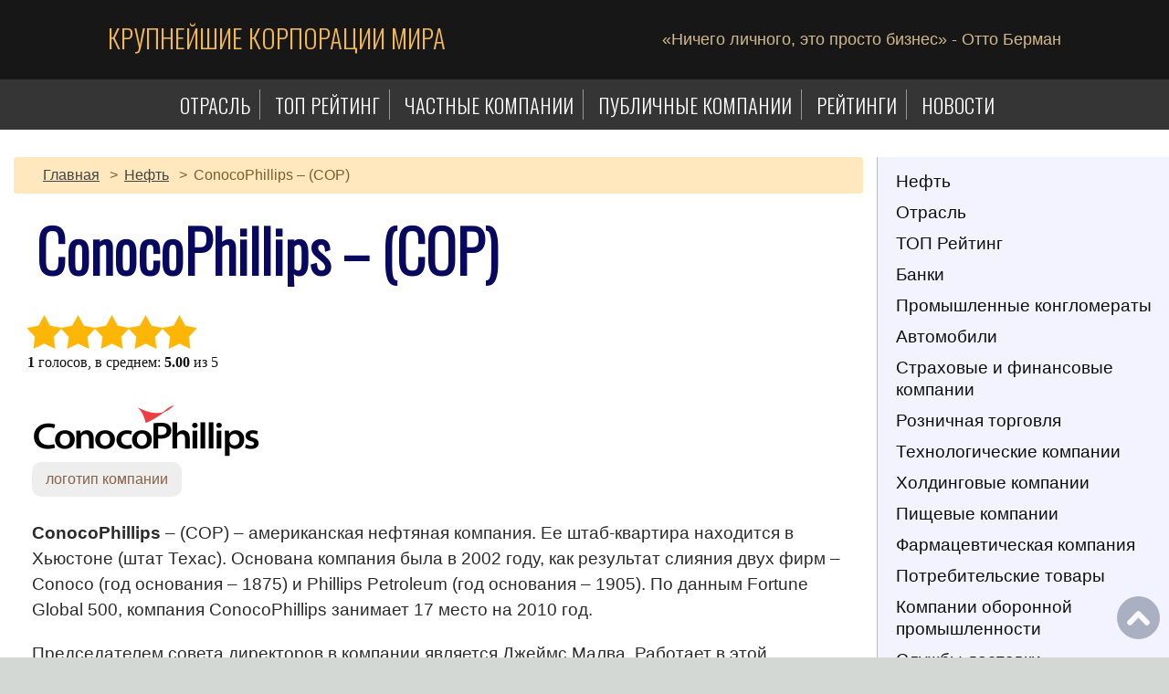

--- FILE ---
content_type: text/html; charset=UTF-8
request_url: https://globalcorporations.ru/conocophillips-cop/
body_size: 6792
content:
<!DOCTYPE html><html lang="ru"><head> <meta charset="UTF-8"> <meta name="viewport" content="width=device-width, initial-scale=1.0"> <meta http-equiv="X-UA-Compatible" content="ie=edge"> <meta name="yandex-verification" content="19316da30a57bc5a" /> <meta name="google-site-verification" content="J-e1cvWOAHoZ7eseqj7uEKlgKNR0zCcoyctnUtUGYcc" /> <title>ConocoPhillips &#8211; (COP) | Крупнейшие корпорации мира | World Corporations</title> <base href="//globalcorporations.ru/" /> <link rel="canonical" href="https://globalcorporations.ru/conocophillips-cop/" /> <link rel="icon" type="image/png" href="img/icon/favicon-96x96.png" sizes="96x96" /> <link rel="icon" type="image/svg+xml" href="img/icon//favicon.svg" /> <link rel="shortcut icon" href="img/icon//favicon.ico" /> <link rel="apple-touch-icon" sizes="180x180" href="img/icon//apple-touch-icon.png" /> <link rel="manifest" href="img/icon/site.webmanifest" /> <meta property="og:type" content="website" /> <meta property="og:url" content="//globalcorporations.ru/" /> <meta property="og:site_name" content="Крупнейшие корпорации мира | World Corporations" /> <meta property="og:title" content="ConocoPhillips &#8211; (COP) | Крупнейшие корпорации мира | World Corporations" /> <meta property="og:image" content="https://globalcorporations.ru/wp-content/themes/global/img/screen.jpg" /> <meta name="description" content="ConocoPhillips - (COP) – американская нефтяная компания. Ее штаб-квартира находится в Хьюстоне (штат Техас)." /> <meta name="og:description" content="ConocoPhillips - (COP) – американская нефтяная компания. Ее штаб-квартира находится в Хьюстоне (штат Техас)." /> <meta name="keywords" content="ConocoPhillips, COP, компания в мире какие, крупнейшие компании мира 2020, крупнейшие нефтяные компании мира, капитализация крупнейших компаний мира, крупнейшие банки сша, список крупнейших компаний мира, топ крупнейших компаний мира, рейтинг крупнейших компаний мира" />  <script>window.yaContextCb = window.yaContextCb || []</script> <script src="https://yandex.ru/ads/system/context.js" async></script>  <meta property="og:locale" content="ru_RU" /> <meta property="og:type" content="article" /> <meta name="format-detection" content="telephone=no"> <meta http-equiv="x-rim-auto-match" content="none"> <link rel='dns-prefetch' href='//s.w.org' /><link rel="alternate" type="application/rss+xml" title="Крупнейшие корпорации мира | World Corporations &raquo; ConocoPhillips &#8211; (COP) Comments Feed" href="https://globalcorporations.ru/conocophillips-cop/feed/" /><link rel='stylesheet' id='wp-block-library-css' href='https://globalcorporations.ru/wp-includes/css/dist/block-library/style.min.css?ver=5.4.18' type='text/css' media='all' /><link rel='stylesheet' id='wp-postratings-css' href='https://globalcorporations.ru/wp-content/plugins/wp-postratings/css/postratings-css.css?ver=1.89' type='text/css' media='all' /><link rel='stylesheet' id='style-css' href='https://globalcorporations.ru/wp-content/themes/global/style.css?ver=5.4.18' type='text/css' media='all' /><style id='rocket-lazyload-inline-css' type='text/css'>.rll-youtube-player{position:relative;padding-bottom:56.23%;height:0;overflow:hidden;max-width:100%;}.rll-youtube-player iframe{position:absolute;top:0;left:0;width:100%;height:100%;z-index:100;background:0 0}.rll-youtube-player img{bottom:0;display:block;left:0;margin:auto;max-width:100%;width:100%;position:absolute;right:0;top:0;border:none;height:auto;cursor:pointer;-webkit-transition:.4s all;-moz-transition:.4s all;transition:.4s all}.rll-youtube-player img:hover{-webkit-filter:brightness(75%)}.rll-youtube-player .play{height:72px;width:72px;left:50%;top:50%;margin-left:-36px;margin-top:-36px;position:absolute;background:url(https://globalcorporations.ru/wp-content/plugins/rocket-lazy-load/assets/img/youtube.png) no-repeat;cursor:pointer}</style><script type='text/javascript' src='https://globalcorporations.ru/wp-includes/js/jquery/jquery.js?ver=1.12.4-wp'></script><script type='text/javascript' src='https://globalcorporations.ru/wp-includes/js/jquery/jquery-migrate.min.js?ver=1.4.1'></script><link rel='https://api.w.org/' href='https://globalcorporations.ru/wp-json/' /><link rel="EditURI" type="application/rsd+xml" title="RSD" href="https://globalcorporations.ru/xmlrpc.php?rsd" /><link rel="wlwmanifest" type="application/wlwmanifest+xml" href="https://globalcorporations.ru/wp-includes/wlwmanifest.xml" /> <link rel='prev' title='General Motors Company' href='https://globalcorporations.ru/general-motors-company/' /><link rel='next' title='ING Group N.V.' href='https://globalcorporations.ru/ing-group-n-v/' /><meta name="generator" content="WordPress 5.4.18" /><link rel="canonical" href="https://globalcorporations.ru/conocophillips-cop/" /><link rel='shortlink' href='https://globalcorporations.ru/?p=151' /><link rel="alternate" type="application/json+oembed" href="https://globalcorporations.ru/wp-json/oembed/1.0/embed?url=https%3A%2F%2Fglobalcorporations.ru%2Fconocophillips-cop%2F" /><link rel="alternate" type="text/xml+oembed" href="https://globalcorporations.ru/wp-json/oembed/1.0/embed?url=https%3A%2F%2Fglobalcorporations.ru%2Fconocophillips-cop%2F&#038;format=xml" /><noscript><style id="rocket-lazyload-nojs-css">.rll-youtube-player, [data-lazy-src]{display:none !important;}</style></noscript></head><body> <div class="load"></div> <div class="head"> <div class="header" id="topH"> <div class="top-head"> <div> <p class="top-title-1"> <a href="/"> Крупнейшие корпорации мира </a> </p> <p class="top-title-2"> </p> </div> <div class="adress-top">  <p class="adres_top"><? echo carbon_get_theme_option('crb_adress'); ?></p> <p class="zit">«Ничего личного, это просто бизнес» - Отто Берман</p>    </div> </div> <div class="menu-top"> <div class="menu-top-menu-container"><ul id="menu-top-menu" class="menu"><li id="menu-item-128" class="menu-item menu-item-type-taxonomy menu-item-object-category menu-item-128"><a href="https://globalcorporations.ru/category/otrasl/">Отрасль</a></li><li id="menu-item-129" class="menu-item menu-item-type-taxonomy menu-item-object-category menu-item-129"><a href="https://globalcorporations.ru/category/top-rejting/">ТОП Рейтинг</a></li><li id="menu-item-10" class="menu-item menu-item-type-custom menu-item-object-custom menu-item-10"><a href="#">Частные компании</a></li><li id="menu-item-11" class="menu-item menu-item-type-custom menu-item-object-custom menu-item-11"><a href="#">Публичные компании</a></li><li id="menu-item-12" class="menu-item menu-item-type-custom menu-item-object-custom menu-item-12"><a href="#">Рейтинги</a></li><li id="menu-item-8" class="menu-item menu-item-type-custom menu-item-object-custom menu-item-8"><a href="#">Новости</a></li></ul></div>     </div> </div>  <script> window.yaContextCb.push(() => { Ya.Context.AdvManager.render({ "blockId": "R-A-1588175-5", "type": "fullscreen", "platform": "touch" }) }) </script><div class="content-page"><div class="col-12"><div class="ads-top"><div id="yandex_rtb_R-A-1588175-1"></div><script>window.yaContextCb.push(()=>{	Ya.Context.AdvManager.render({	renderTo: 'yandex_rtb_R-A-1588175-1',	blockId: 'R-A-1588175-1'	}) })</script></div></div><main><div class="container-fluid"><div class="row"><div class="col-xs-12 col-md-9 col-md-9 col-lg-9"><p><div class="breadcrumbs" itemscope itemtype="http://schema.org/BreadcrumbList"><div class="container"><span itemprop="itemListElement" itemscope itemtype="http://schema.org/ListItem"><a class="breadcrumbs__link" href="https://globalcorporations.ru/" itemprop="item"><span itemprop="name">Главная</span></a> ><meta itemprop="position" content="1" /></span><span itemprop="itemListElement" itemscope itemtype="http://schema.org/ListItem"><a class="breadcrumbs__link" href="https://globalcorporations.ru/category/neft/" itemprop="item"><span itemprop="name">Нефть</span></a> ><meta itemprop="position" content="2" /></span><span class="breadcrumbs__current">ConocoPhillips &#8211; (COP)</span></div></div></p><div class="row post-content"><h1>ConocoPhillips &#8211; (COP)</h1><div id="post-ratings-151" class="post-ratings" itemscope itemtype="http://schema.org/Article" data-nonce="50a8925bd1"><img id="rating_151_1" src="https://globalcorporations.ru/wp-content/plugins/wp-postratings/images/stars/rating_on.png" alt="" title="" onmouseover="current_rating(151, 1, '');" onmouseout="ratings_off(5, 0, 0);" onclick="rate_post();" onkeypress="rate_post();" style="cursor: pointer; border: 0px;" /><img id="rating_151_2" src="https://globalcorporations.ru/wp-content/plugins/wp-postratings/images/stars/rating_on.png" alt="" title="" onmouseover="current_rating(151, 2, '');" onmouseout="ratings_off(5, 0, 0);" onclick="rate_post();" onkeypress="rate_post();" style="cursor: pointer; border: 0px;" /><img id="rating_151_3" src="https://globalcorporations.ru/wp-content/plugins/wp-postratings/images/stars/rating_on.png" alt="" title="" onmouseover="current_rating(151, 3, '');" onmouseout="ratings_off(5, 0, 0);" onclick="rate_post();" onkeypress="rate_post();" style="cursor: pointer; border: 0px;" /><img id="rating_151_4" src="https://globalcorporations.ru/wp-content/plugins/wp-postratings/images/stars/rating_on.png" alt="" title="" onmouseover="current_rating(151, 4, '');" onmouseout="ratings_off(5, 0, 0);" onclick="rate_post();" onkeypress="rate_post();" style="cursor: pointer; border: 0px;" /><img id="rating_151_5" src="https://globalcorporations.ru/wp-content/plugins/wp-postratings/images/stars/rating_on.png" alt="" title="" onmouseover="current_rating(151, 5, '');" onmouseout="ratings_off(5, 0, 0);" onclick="rate_post();" onkeypress="rate_post();" style="cursor: pointer; border: 0px;" /> <div><strong>1</strong> голосов, в среднем: <strong>5.00</strong> из 5<br /><span class="post-ratings-text" id="ratings_151_text"></span></div><meta itemprop="name" content="ConocoPhillips &#8211; (COP)" /><meta itemprop="headline" content="ConocoPhillips &#8211; (COP)" /><meta itemprop="description" content="
логотип компании
ConocoPhillips - (COP) &ndash; американская нефтяная компания. Ее штаб-квартира находится в Хьюстоне (штат Техас). Основана компания была в 2002 году, как результат слияния двух фирм &ndash; ..." /><meta itemprop="datePublished" content="2020-08-01T03:35:28+00:00" /><meta itemprop="dateModified" content="2020-08-11T09:25:46+00:00" /><meta itemprop="url" content="https://globalcorporations.ru/conocophillips-cop/" /><meta itemprop="author" content="" /><meta itemprop="mainEntityOfPage" content="https://globalcorporations.ru/conocophillips-cop/" /><div style="display: none;" itemprop="publisher" itemscope itemtype="https://schema.org/Organization"><meta itemprop="name" content="Крупнейшие корпорации мира | World Corporations" /><meta itemprop="url" content="https://globalcorporations.ru" /><div itemprop="logo" itemscope itemtype="https://schema.org/ImageObject"><meta itemprop="url" content="" /></div></div><div style="display: none;" itemprop="aggregateRating" itemscope itemtype="http://schema.org/AggregateRating"><meta itemprop="bestRating" content="5" /><meta itemprop="worstRating" content="1" /><meta itemprop="ratingValue" content="5" /><meta itemprop="ratingCount" content="1" /></div></div><div id="post-ratings-151-loading" class="post-ratings-loading"><img src="https://globalcorporations.ru/wp-content/plugins/wp-postratings/images/loading.gif" width="16" height="16" class="post-ratings-image" />Loading...</div></div><div class="the_content"><figure class="wp-block-image size-large"><img src="https://globalcorporations.ru/wp-content/uploads/2020/08/ConocoPhillips.png" alt="ConocoPhillips " class="wp-image-152"/><figcaption>логотип компании</figcaption></figure><p><strong>ConocoPhillips</strong> &#8211; (COP) – американская нефтяная компания. Ее штаб-квартира находится в Хьюстоне (штат Техас). Основана компания была в 2002 году, как результат слияния двух фирм – Conoco (год основания &#8211; 1875) и Phillips Petroleum (год основания &#8211; 1905). По данным Fortune Global 500, компания ConocoPhillips занимает 17 место на 2010 год.</p><p>Председателем совета директоров в компании является Джеймс Малва. Работает в этой нефтяной компании около 38 тыс. сотрудников в 40 странах мира. Акции ConocoPhillips продаются на бирже в Нью-Йорке под символом «СОР». Львиная доля акций (73%) находится в руках американский инвесткомпаний.</p><p>ConocoPhillips входит в тройку крупнейших компания США по капитализации и запасам газа и нефти. Кроме того она является второй по объему перегонки нефти.</p><h2>Деятельность</h2><div class="ads-block"><div class='ads-content'><p>реклама</p></div><div id="yandex_rtb_R-A-1588175-3"></div><script>window.yaContextCb.push(()=>{ Ya.Context.AdvManager.render({	renderTo: 'yandex_rtb_R-A-1588175-3',	blockId: 'R-A-1588175-3' })	})</script></div><p>Эта американская компания занимает пятое место в мире по достоверным запасам газа и нефти среди негосударственных компаний четвертое место по мощности производства.</p><p>Кроме того, эта нефтяная компания владеет сетью АЗС в США, которая работает под маркой Conoco, Union 76 и Phillips 66. ConocoPhillips владеет и 18%-ным пакетом акций нефтяной компании «Лукойл».</p><p>Также она собиралась приобрести права на разработку Штокмановского газоконденсатного месторождения в районе Баренцева моря совместно с «Газпром», однако российская газодобывающая компания настояла на единоличном использовании этого месторождения.</p></div></div><div class="col-xs-3 col-md-3 col-md-3 col-lg-3 block-category"><div class="cat-block"><li class="cat-item cat-item-3"><a href="https://globalcorporations.ru/category/neft/">Нефть</a></li><li class="cat-item cat-item-4"><a href="https://globalcorporations.ru/category/otrasl/" title="Отрасль">Отрасль</a></li><li class="cat-item cat-item-5"><a href="https://globalcorporations.ru/category/top-rejting/" title="ТОП Рейтинг">ТОП Рейтинг</a></li><li class="cat-item cat-item-6"><a href="https://globalcorporations.ru/category/banki/">Банки</a></li><li class="cat-item cat-item-7"><a href="https://globalcorporations.ru/category/promyshlennye-konglomeraty/">Промышленные конгломераты</a></li><li class="cat-item cat-item-8"><a href="https://globalcorporations.ru/category/avtomobili/">Автомобили</a></li><li class="cat-item cat-item-9"><a href="https://globalcorporations.ru/category/strahovye-i-finansovye-kompanii/">Страховые и финансовые компании</a></li><li class="cat-item cat-item-10"><a href="https://globalcorporations.ru/category/roznichnaya-torgovlya/">Розничная торговля</a></li><li class="cat-item cat-item-11"><a href="https://globalcorporations.ru/category/tehnologicheskie-kompanii/">Технологические компании</a></li><li class="cat-item cat-item-12"><a href="https://globalcorporations.ru/category/holdingovye-kompanii/">Холдинговые компании</a></li><li class="cat-item cat-item-13"><a href="https://globalcorporations.ru/category/pishhevye-kompanii/">Пищевые компании</a></li><li class="cat-item cat-item-14"><a href="https://globalcorporations.ru/category/farmatsevticheskaya-kompaniya/">Фармацевтическая компания</a></li><li class="cat-item cat-item-15"><a href="https://globalcorporations.ru/category/potrebitelskie-tovary/">Потребительские товары</a></li><li class="cat-item cat-item-16"><a href="https://globalcorporations.ru/category/kompanii-oboronnoj-promyshlennosti/">Компании оборонной промышленности</a></li><li class="cat-item cat-item-17"><a href="https://globalcorporations.ru/category/sluzhby-dostavki/">Службы доставки</a></li><p class="title-top">реклама</p><div id="yandex_rtb_R-A-1588175-2"></div><script>window.yaContextCb.push(()=>{	Ya.Context.AdvManager.render({	renderTo: 'yandex_rtb_R-A-1588175-2',	blockId: 'R-A-1588175-2'	})	})</script></div></div></div></div></main></div><a href="#topH" class="up-page" title="Наверх" alt="Наверх"><div class="top-p"><i class="fa fa-arrow-up" aria-hidden="true"></i></div></a><div class="footer"> <div class="container"> <div class="row footer-link"> <div class="col-12">  <div class="clean"></div><div class="clean"></div> <div class="menu-top-menu-container"><ul id="menu-top-menu-1" class="menu"><li class="menu-item menu-item-type-taxonomy menu-item-object-category menu-item-128"><a href="https://globalcorporations.ru/category/otrasl/">Отрасль</a></li><li class="menu-item menu-item-type-taxonomy menu-item-object-category menu-item-129"><a href="https://globalcorporations.ru/category/top-rejting/">ТОП Рейтинг</a></li><li class="menu-item menu-item-type-custom menu-item-object-custom menu-item-10"><a href="#">Частные компании</a></li><li class="menu-item menu-item-type-custom menu-item-object-custom menu-item-11"><a href="#">Публичные компании</a></li><li class="menu-item menu-item-type-custom menu-item-object-custom menu-item-12"><a href="#">Рейтинги</a></li><li class="menu-item menu-item-type-custom menu-item-object-custom menu-item-8"><a href="#">Новости</a></li></ul></div> <p class="sl"> <a href="https://vk.com/globalinc" target="_blank"><img src="wp-content/themes/global/img/vk.svg" alt="Наша группа VK. МИРОВЫЕ ГЛОБАЛЬНЫЕ КОРПОРАЦИИ" title="Наша группа VK. МИРОВЫЕ ГЛОБАЛЬНЫЕ КОРПОРАЦИИ"></a> </p> <div class="clean"></div> <div class="copyright">&copy; 2010 - 2025 / Крупнейшие корпорации мира | World Corporations</div> <p class="copyright">Все товарные знаки принадлежат соответствующим компаниям и корпорациям.</p> <p class="maps-link"><a href="/sitemap.xml">Карта сайта</a></p> <div class="clean"></div> </div> </div> </div></div><script>window.yaContextCb.push(()=>{	Ya.Context.AdvManager.render({	"blockId": "R-A-1588175-4",	"type": "floorAd"	})
})</script> <script type="text/javascript" > (function(m,e,t,r,i,k,a){m[i]=m[i]||function(){(m[i].a=m[i].a||[]).push(arguments)}; m[i].l=1*new Date();k=e.createElement(t),a=e.getElementsByTagName(t)[0],k.async=1,k.src=r,a.parentNode.insertBefore(k,a)}) (window, document, "script", "https://mc.yandex.ru/metrika/tag.js", "ym"); ym(38442380, "init", { clickmap:true, trackLinks:true, accurateTrackBounce:true, webvisor:true }); </script> <noscript><div><img src="https://mc.yandex.ru/watch/38442380" style="position:absolute; left:-9999px;" alt="" /></div></noscript> <script type='text/javascript'>/* <![CDATA[ */
var ratingsL10n = {"plugin_url":"https:\/\/globalcorporations.ru\/wp-content\/plugins\/wp-postratings","ajax_url":"https:\/\/globalcorporations.ru\/wp-admin\/admin-ajax.php","text_wait":"Please rate only 1 item at a time.","image":"stars","image_ext":"png","max":"5","show_loading":"1","show_fading":"1","custom":"0"};
var ratings_mouseover_image=new Image();ratings_mouseover_image.src="https://globalcorporations.ru/wp-content/plugins/wp-postratings/images/stars/rating_over.png";;
/* ]]> */</script><script type='text/javascript' src='https://globalcorporations.ru/wp-content/plugins/wp-postratings/js/postratings-js.js?ver=1.89'></script><script type='text/javascript' src='https://globalcorporations.ru/wp-content/themes/global/js/jquery-3.4.0.min.js?ver=1'></script><script type='text/javascript' src='https://globalcorporations.ru/wp-content/themes/global/js/option.js?ver=2'></script><script type='text/javascript' src='https://globalcorporations.ru/wp-content/themes/global/js/bootstrap.min.js?ver=6'></script><script type='text/javascript' src='https://globalcorporations.ru/wp-content/themes/global/js/modal.min.js?ver=3'></script><script type='text/javascript' src='https://globalcorporations.ru/wp-content/themes/global/js/slider-top.js?ver=4'></script><script type='text/javascript' src='https://globalcorporations.ru/wp-content/themes/global/js/lightbox.min.js?ver=6'></script><script type='text/javascript' src='https://globalcorporations.ru/wp-includes/js/wp-embed.min.js?ver=5.4.18'></script><script>window.lazyLoadOptions = { elements_selector: "iframe[data-lazy-src]", data_src: "lazy-src", data_srcset: "lazy-srcset", data_sizes: "lazy-sizes", class_loading: "lazyloading", class_loaded: "lazyloaded", threshold: 300, callback_loaded: function(element) { if ( element.tagName === "IFRAME" && element.dataset.rocketLazyload == "fitvidscompatible" ) { if (element.classList.contains("lazyloaded") ) { if (typeof window.jQuery != "undefined") { if (jQuery.fn.fitVids) { jQuery(element).parent().fitVids(); } } } } }}; window.addEventListener('LazyLoad::Initialized', function (e) { var lazyLoadInstance = e.detail.instance; if (window.MutationObserver) { var observer = new MutationObserver(function(mutations) { var image_count = 0; var iframe_count = 0; var rocketlazy_count = 0; mutations.forEach(function(mutation) { for (i = 0; i < mutation.addedNodes.length; i++) { if (typeof mutation.addedNodes[i].getElementsByTagName !== 'function') { return; } if (typeof mutation.addedNodes[i].getElementsByClassName !== 'function') { return; } images = mutation.addedNodes[i].getElementsByTagName('img'); is_image = mutation.addedNodes[i].tagName == "IMG"; iframes = mutation.addedNodes[i].getElementsByTagName('iframe'); is_iframe = mutation.addedNodes[i].tagName == "IFRAME"; rocket_lazy = mutation.addedNodes[i].getElementsByClassName('rocket-lazyload'); image_count += images.length; iframe_count += iframes.length; rocketlazy_count += rocket_lazy.length; if(is_image){ image_count += 1; } if(is_iframe){ iframe_count += 1; } } } ); if(image_count > 0 || iframe_count > 0 || rocketlazy_count > 0){ lazyLoadInstance.update(); } } ); var b = document.getElementsByTagName("body")[0]; var config = { childList: true, subtree: true }; observer.observe(b, config); } }, false);</script><script data-no-minify="1" async src="https://globalcorporations.ru/wp-content/plugins/rocket-lazy-load/assets/js/16.1/lazyload.min.js"></script><script>function lazyLoadThumb(e){var t='<img src="https://i.ytimg.com/vi/ID/hqdefault.jpg" alt="" width="480" height="360">',a='<div class="play"></div>';return t.replace("ID",e)+a}function lazyLoadYoutubeIframe(){var e=document.createElement("iframe"),t="ID?autoplay=1";t+=0===this.dataset.query.length?'':'&'+this.dataset.query;e.setAttribute("src",t.replace("ID",this.dataset.src)),e.setAttribute("frameborder","0"),e.setAttribute("allowfullscreen","1"),e.setAttribute("allow", "accelerometer; autoplay; encrypted-media; gyroscope; picture-in-picture"),this.parentNode.replaceChild(e,this)}document.addEventListener("DOMContentLoaded",function(){var e,t,a=document.getElementsByClassName("rll-youtube-player");for(t=0;t<a.length;t++)e=document.createElement("div"),e.setAttribute("data-id",a[t].dataset.id),e.setAttribute("data-query", a[t].dataset.query),e.setAttribute("data-src", a[t].dataset.src),e.innerHTML=lazyLoadThumb(a[t].dataset.id),e.onclick=lazyLoadYoutubeIframe,a[t].appendChild(e)});</script></body></html>

--- FILE ---
content_type: text/css
request_url: https://globalcorporations.ru/wp-content/themes/global/style.css?ver=5.4.18
body_size: 5892
content:
@charset "UTF-8";@import url(https://fonts.googleapis.com/css2?family=Fira+Sans+Extra+Condensed&display=swap);@import url(https://fonts.googleapis.com/css2?family=Oswald:wght@300&display=swap);*,::after,::before{-webkit-box-sizing:border-box;box-sizing:border-box}*{padding:0;margin:0;-webkit-box-sizing:border-box;box-sizing:border-box}main{margin-top:10px}body,html{background:#d3d8d4}li.cat-item{list-style-type:none}ul.children li{list-style-type:square;color:#b38b85}button,input{-webkit-appearance:none}@-ms-viewport{width:device-width}html{-webkit-box-sizing:border-box;box-sizing:border-box;-ms-overflow-style:scrollbar}*,::after,::before{-webkit-box-sizing:inherit;box-sizing:inherit}.head{width:100%;max-width:1400px;display:-webkit-box;display:-ms-flexbox;display:flex;-ms-flex-line-pack:center;align-content:center;-webkit-box-align:center;-ms-flex-align:center;align-items:center;-webkit-box-pack:center;-ms-flex-pack:center;justify-content:center;-webkit-box-orient:horizontal;-webkit-box-direction:normal;-ms-flex-direction:row;flex-direction:row;-ms-flex-wrap:wrap;flex-wrap:wrap;margin:0 auto}.text-top,.text-top p{padding:15px;font-size:1.3em;font-family:Roboto,sans-serif}.head-fixed{max-width:1400px!important;width:100%!important;-webkit-box-shadow:0 4px 24px 0 rgba(103,151,255,.1),0 12px 64px 0 rgba(103,151,255,.1);box-shadow:0 4px 24px 0 rgba(103,151,255,.1),0 12px 64px 0 rgba(103,151,255,.1)}.header{width:100%;background:#171717;-webkit-box-shadow:0 0 20px 10px rgba(0,0,0,.18);box-shadow:0 0 20px 10px rgba(0,0,0,.18)}.container{position:relative;margin-left:auto;margin-right:auto;padding-right:15px;padding-left:15px}@media (min-width:576px){.container{padding-right:15px;padding-left:15px}}@media (min-width:768px){.container{padding-right:15px;padding-left:15px}}@media (min-width:992px){.container{padding-right:15px;padding-left:15px}}@media (min-width:1200px){.container{padding-right:15px;padding-left:15px}}@media (min-width:576px){.container{width:540px;max-width:100%}}@media (min-width:768px){.container{width:720px;max-width:100%}}@media (min-width:992px){.container{width:960px;max-width:100%}}@media (min-width:1200px){.container{width:1140px;max-width:100%}}.container-fluid{position:relative;margin-left:auto;margin-right:auto;padding-right:15px;padding-left:15px}@media (min-width:576px){.container-fluid{padding-right:15px;padding-left:15px}}@media (min-width:768px){.container-fluid{padding-right:15px;padding-left:15px}}@media (min-width:992px){.container-fluid{padding-right:15px;padding-left:15px}}@media (min-width:1200px){.container-fluid{padding-right:15px;padding-left:15px}}.row{display:-webkit-box;display:-ms-flexbox;display:flex;-ms-flex-wrap:wrap;flex-wrap:wrap;margin-right:-15px;margin-left:-15px}@media (min-width:576px){.row{margin-right:-15px;margin-left:-15px}}@media (min-width:768px){.row{margin-right:-15px;margin-left:-15px}}@media (min-width:992px){.row{margin-right:-15px;margin-left:-15px}}@media (min-width:1200px){.row{margin-right:-15px;margin-left:-15px}}.no-gutters{margin-right:0;margin-left:0}.no-gutters>.col,.no-gutters>[class*=col-]{padding-right:0;padding-left:0}.col,.col-1,.col-10,.col-11,.col-12,.col-2,.col-3,.col-4,.col-5,.col-6,.col-7,.col-8,.col-9,.col-lg,.col-lg-1,.col-lg-10,.col-lg-11,.col-lg-12,.col-lg-2,.col-lg-3,.col-lg-4,.col-lg-5,.col-lg-6,.col-lg-7,.col-lg-8,.col-lg-9,.col-md,.col-md-1,.col-md-10,.col-md-11,.col-md-12,.col-md-2,.col-md-3,.col-md-4,.col-md-5,.col-md-6,.col-md-7,.col-md-8,.col-md-9,.col-sm,.col-sm-1,.col-sm-10,.col-sm-11,.col-sm-12,.col-sm-2,.col-sm-3,.col-sm-4,.col-sm-5,.col-sm-6,.col-sm-7,.col-sm-8,.col-sm-9,.col-xl,.col-xl-1,.col-xl-10,.col-xl-11,.col-xl-12,.col-xl-2,.col-xl-3,.col-xl-4,.col-xl-5,.col-xl-6,.col-xl-7,.col-xl-8,.col-xl-9{position:relative;width:100%;min-height:1px;padding-right:15px;padding-left:15px}@media (min-width:576px){.col,.col-1,.col-10,.col-11,.col-12,.col-2,.col-3,.col-4,.col-5,.col-6,.col-7,.col-8,.col-9,.col-lg,.col-lg-1,.col-lg-10,.col-lg-11,.col-lg-12,.col-lg-2,.col-lg-3,.col-lg-4,.col-lg-5,.col-lg-6,.col-lg-7,.col-lg-8,.col-lg-9,.col-md,.col-md-1,.col-md-10,.col-md-11,.col-md-12,.col-md-2,.col-md-3,.col-md-4,.col-md-5,.col-md-6,.col-md-7,.col-md-8,.col-md-9,.col-sm,.col-sm-1,.col-sm-10,.col-sm-11,.col-sm-12,.col-sm-2,.col-sm-3,.col-sm-4,.col-sm-5,.col-sm-6,.col-sm-7,.col-sm-8,.col-sm-9,.col-xl,.col-xl-1,.col-xl-10,.col-xl-11,.col-xl-12,.col-xl-2,.col-xl-3,.col-xl-4,.col-xl-5,.col-xl-6,.col-xl-7,.col-xl-8,.col-xl-9{padding-right:15px;padding-left:15px}}@media (min-width:768px){.col,.col-1,.col-10,.col-11,.col-12,.col-2,.col-3,.col-4,.col-5,.col-6,.col-7,.col-8,.col-9,.col-lg,.col-lg-1,.col-lg-10,.col-lg-11,.col-lg-12,.col-lg-2,.col-lg-3,.col-lg-4,.col-lg-5,.col-lg-6,.col-lg-7,.col-lg-8,.col-lg-9,.col-md,.col-md-1,.col-md-10,.col-md-11,.col-md-12,.col-md-2,.col-md-3,.col-md-4,.col-md-5,.col-md-6,.col-md-7,.col-md-8,.col-md-9,.col-sm,.col-sm-1,.col-sm-10,.col-sm-11,.col-sm-12,.col-sm-2,.col-sm-3,.col-sm-4,.col-sm-5,.col-sm-6,.col-sm-7,.col-sm-8,.col-sm-9,.col-xl,.col-xl-1,.col-xl-10,.col-xl-11,.col-xl-12,.col-xl-2,.col-xl-3,.col-xl-4,.col-xl-5,.col-xl-6,.col-xl-7,.col-xl-8,.col-xl-9{padding-right:15px;padding-left:15px}}@media (min-width:992px){.col,.col-1,.col-10,.col-11,.col-12,.col-2,.col-3,.col-4,.col-5,.col-6,.col-7,.col-8,.col-9,.col-lg,.col-lg-1,.col-lg-10,.col-lg-11,.col-lg-12,.col-lg-2,.col-lg-3,.col-lg-4,.col-lg-5,.col-lg-6,.col-lg-7,.col-lg-8,.col-lg-9,.col-md,.col-md-1,.col-md-10,.col-md-11,.col-md-12,.col-md-2,.col-md-3,.col-md-4,.col-md-5,.col-md-6,.col-md-7,.col-md-8,.col-md-9,.col-sm,.col-sm-1,.col-sm-10,.col-sm-11,.col-sm-12,.col-sm-2,.col-sm-3,.col-sm-4,.col-sm-5,.col-sm-6,.col-sm-7,.col-sm-8,.col-sm-9,.col-xl,.col-xl-1,.col-xl-10,.col-xl-11,.col-xl-12,.col-xl-2,.col-xl-3,.col-xl-4,.col-xl-5,.col-xl-6,.col-xl-7,.col-xl-8,.col-xl-9{padding-right:15px;padding-left:15px}}@media (min-width:1200px){.col,.col-1,.col-10,.col-11,.col-12,.col-2,.col-3,.col-4,.col-5,.col-6,.col-7,.col-8,.col-9,.col-lg,.col-lg-1,.col-lg-10,.col-lg-11,.col-lg-12,.col-lg-2,.col-lg-3,.col-lg-4,.col-lg-5,.col-lg-6,.col-lg-7,.col-lg-8,.col-lg-9,.col-md,.col-md-1,.col-md-10,.col-md-11,.col-md-12,.col-md-2,.col-md-3,.col-md-4,.col-md-5,.col-md-6,.col-md-7,.col-md-8,.col-md-9,.col-sm,.col-sm-1,.col-sm-10,.col-sm-11,.col-sm-12,.col-sm-2,.col-sm-3,.col-sm-4,.col-sm-5,.col-sm-6,.col-sm-7,.col-sm-8,.col-sm-9,.col-xl,.col-xl-1,.col-xl-10,.col-xl-11,.col-xl-12,.col-xl-2,.col-xl-3,.col-xl-4,.col-xl-5,.col-xl-6,.col-xl-7,.col-xl-8,.col-xl-9{padding-right:15px;padding-left:15px}}.col{-ms-flex-preferred-size:0;flex-basis:0;-webkit-box-flex:1;-ms-flex-positive:1;flex-grow:1;max-width:100%}.col-auto{-webkit-box-flex:0;-ms-flex:0 0 auto;flex:0 0 auto;width:auto}.col-1{-webkit-box-flex:0;-ms-flex:0 0 8.333333%;flex:0 0 8.333333%;max-width:8.333333%}.col-2{-webkit-box-flex:0;-ms-flex:0 0 16.666667%;flex:0 0 16.666667%;max-width:16.666667%}.col-3{-webkit-box-flex:0;-ms-flex:0 0 25%;flex:0 0 25%;max-width:25%}.col-4{-webkit-box-flex:0;-ms-flex:0 0 33.333333%;flex:0 0 33.333333%;max-width:33.333333%}.col-5{-webkit-box-flex:0;-ms-flex:0 0 41.666667%;flex:0 0 41.666667%;max-width:41.666667%}.col-6{-webkit-box-flex:0;-ms-flex:0 0 50%;flex:0 0 50%;max-width:50%}.col-7{-webkit-box-flex:0;-ms-flex:0 0 58.333333%;flex:0 0 58.333333%;max-width:58.333333%}.col-8{-webkit-box-flex:0;-ms-flex:0 0 66.666667%;flex:0 0 66.666667%;max-width:66.666667%}.col-9{-webkit-box-flex:0;-ms-flex:0 0 75%;flex:0 0 75%;max-width:75%}.col-10{-webkit-box-flex:0;-ms-flex:0 0 83.333333%;flex:0 0 83.333333%;max-width:83.333333%}.col-11{-webkit-box-flex:0;-ms-flex:0 0 91.666667%;flex:0 0 91.666667%;max-width:91.666667%}.col-12{-webkit-box-flex:0;-ms-flex:0 0 100%;flex:0 0 100%;max-width:100%}.pull-0{right:auto}.pull-1{right:8.333333%}.pull-2{right:16.666667%}.pull-3{right:25%}.pull-4{right:33.333333%}.pull-5{right:41.666667%}.pull-6{right:50%}.pull-7{right:58.333333%}.pull-8{right:66.666667%}.pull-9{right:75%}.pull-10{right:83.333333%}.pull-11{right:91.666667%}.pull-12{right:100%}.push-0{left:auto}.push-1{left:8.333333%}.push-2{left:16.666667%}.push-3{left:25%}.push-4{left:33.333333%}.push-5{left:41.666667%}.push-6{left:50%}.push-7{left:58.333333%}.push-8{left:66.666667%}.push-9{left:75%}.push-10{left:83.333333%}.push-11{left:91.666667%}.push-12{left:100%}.offset-1{margin-left:8.333333%}.offset-2{margin-left:16.666667%}.offset-3{margin-left:25%}.offset-4{margin-left:33.333333%}.offset-5{margin-left:41.666667%}.offset-6{margin-left:50%}.offset-7{margin-left:58.333333%}.offset-8{margin-left:66.666667%}.offset-9{margin-left:75%}.offset-10{margin-left:83.333333%}.offset-11{margin-left:91.666667%}@media (min-width:576px){.col-sm{-ms-flex-preferred-size:0;flex-basis:0;-webkit-box-flex:1;-ms-flex-positive:1;flex-grow:1;max-width:100%}.col-sm-auto{-webkit-box-flex:0;-ms-flex:0 0 auto;flex:0 0 auto;width:auto}.col-sm-1{-webkit-box-flex:0;-ms-flex:0 0 8.333333%;flex:0 0 8.333333%;max-width:8.333333%}.col-sm-2{-webkit-box-flex:0;-ms-flex:0 0 16.666667%;flex:0 0 16.666667%;max-width:16.666667%}.col-sm-3{-webkit-box-flex:0;-ms-flex:0 0 25%;flex:0 0 25%;max-width:25%}.col-sm-4{-webkit-box-flex:0;-ms-flex:0 0 33.333333%;flex:0 0 33.333333%;max-width:33.333333%}.col-sm-5{-webkit-box-flex:0;-ms-flex:0 0 41.666667%;flex:0 0 41.666667%;max-width:41.666667%}.col-sm-6{-webkit-box-flex:0;-ms-flex:0 0 50%;flex:0 0 50%;max-width:50%}.col-sm-7{-webkit-box-flex:0;-ms-flex:0 0 58.333333%;flex:0 0 58.333333%;max-width:58.333333%}.col-sm-8{-webkit-box-flex:0;-ms-flex:0 0 66.666667%;flex:0 0 66.666667%;max-width:66.666667%}.col-sm-9{-webkit-box-flex:0;-ms-flex:0 0 75%;flex:0 0 75%;max-width:75%}.col-sm-10{-webkit-box-flex:0;-ms-flex:0 0 83.333333%;flex:0 0 83.333333%;max-width:83.333333%}.col-sm-11{-webkit-box-flex:0;-ms-flex:0 0 91.666667%;flex:0 0 91.666667%;max-width:91.666667%}.col-sm-12{-webkit-box-flex:0;-ms-flex:0 0 100%;flex:0 0 100%;max-width:100%}.pull-sm-0{right:auto}.pull-sm-1{right:8.333333%}.pull-sm-2{right:16.666667%}.pull-sm-3{right:25%}.pull-sm-4{right:33.333333%}.pull-sm-5{right:41.666667%}.pull-sm-6{right:50%}.pull-sm-7{right:58.333333%}.pull-sm-8{right:66.666667%}.pull-sm-9{right:75%}.pull-sm-10{right:83.333333%}.pull-sm-11{right:91.666667%}.pull-sm-12{right:100%}.push-sm-0{left:auto}.push-sm-1{left:8.333333%}.push-sm-2{left:16.666667%}.push-sm-3{left:25%}.push-sm-4{left:33.333333%}.push-sm-5{left:41.666667%}.push-sm-6{left:50%}.push-sm-7{left:58.333333%}.push-sm-8{left:66.666667%}.push-sm-9{left:75%}.push-sm-10{left:83.333333%}.push-sm-11{left:91.666667%}.push-sm-12{left:100%}.offset-sm-0{margin-left:0}.offset-sm-1{margin-left:8.333333%}.offset-sm-2{margin-left:16.666667%}.offset-sm-3{margin-left:25%}.offset-sm-4{margin-left:33.333333%}.offset-sm-5{margin-left:41.666667%}.offset-sm-6{margin-left:50%}.offset-sm-7{margin-left:58.333333%}.offset-sm-8{margin-left:66.666667%}.offset-sm-9{margin-left:75%}.offset-sm-10{margin-left:83.333333%}.offset-sm-11{margin-left:91.666667%}}@media (min-width:768px){.col-md{-ms-flex-preferred-size:0;flex-basis:0;-webkit-box-flex:1;-ms-flex-positive:1;flex-grow:1;max-width:100%}.col-md-auto{-webkit-box-flex:0;-ms-flex:0 0 auto;flex:0 0 auto;width:auto}.col-md-1{-webkit-box-flex:0;-ms-flex:0 0 8.333333%;flex:0 0 8.333333%;max-width:8.333333%}.col-md-2{-webkit-box-flex:0;-ms-flex:0 0 16.666667%;flex:0 0 16.666667%;max-width:16.666667%}.col-md-3{-webkit-box-flex:0;-ms-flex:0 0 25%;flex:0 0 25%;max-width:25%}.col-md-4{-webkit-box-flex:0;-ms-flex:0 0 33.333333%;flex:0 0 33.333333%;max-width:33.333333%}.col-md-5{-webkit-box-flex:0;-ms-flex:0 0 41.666667%;flex:0 0 41.666667%;max-width:41.666667%}.col-md-6{-webkit-box-flex:0;-ms-flex:0 0 50%;flex:0 0 50%;max-width:50%}.col-md-7{-webkit-box-flex:0;-ms-flex:0 0 58.333333%;flex:0 0 58.333333%;max-width:58.333333%}.col-md-8{-webkit-box-flex:0;-ms-flex:0 0 66.666667%;flex:0 0 66.666667%;max-width:66.666667%}.col-md-9{-webkit-box-flex:0;-ms-flex:0 0 75%;flex:0 0 75%;max-width:75%}.col-md-10{-webkit-box-flex:0;-ms-flex:0 0 83.333333%;flex:0 0 83.333333%;max-width:83.333333%}.col-md-11{-webkit-box-flex:0;-ms-flex:0 0 91.666667%;flex:0 0 91.666667%;max-width:91.666667%}.col-md-12{-webkit-box-flex:0;-ms-flex:0 0 100%;flex:0 0 100%;max-width:100%}.pull-md-0{right:auto}.pull-md-1{right:8.333333%}.pull-md-2{right:16.666667%}.pull-md-3{right:25%}.pull-md-4{right:33.333333%}.pull-md-5{right:41.666667%}.pull-md-6{right:50%}.pull-md-7{right:58.333333%}.pull-md-8{right:66.666667%}.pull-md-9{right:75%}.pull-md-10{right:83.333333%}.pull-md-11{right:91.666667%}.pull-md-12{right:100%}.push-md-0{left:auto}.push-md-1{left:8.333333%}.push-md-2{left:16.666667%}.push-md-3{left:25%}.push-md-4{left:33.333333%}.push-md-5{left:41.666667%}.push-md-6{left:50%}.push-md-7{left:58.333333%}.push-md-8{left:66.666667%}.push-md-9{left:75%}.push-md-10{left:83.333333%}.push-md-11{left:91.666667%}.push-md-12{left:100%}.offset-md-0{margin-left:0}.offset-md-1{margin-left:8.333333%}.offset-md-2{margin-left:16.666667%}.offset-md-3{margin-left:25%}.offset-md-4{margin-left:33.333333%}.offset-md-5{margin-left:41.666667%}.offset-md-6{margin-left:50%}.offset-md-7{margin-left:58.333333%}.offset-md-8{margin-left:66.666667%}.offset-md-9{margin-left:75%}.offset-md-10{margin-left:83.333333%}.offset-md-11{margin-left:91.666667%}}@media (min-width:992px){.col-lg{-ms-flex-preferred-size:0;flex-basis:0;-webkit-box-flex:1;-ms-flex-positive:1;flex-grow:1;max-width:100%}.col-lg-auto{-webkit-box-flex:0;-ms-flex:0 0 auto;flex:0 0 auto;width:auto}.col-lg-1{-webkit-box-flex:0;-ms-flex:0 0 8.333333%;flex:0 0 8.333333%;max-width:8.333333%}.col-lg-2{-webkit-box-flex:0;-ms-flex:0 0 16.666667%;flex:0 0 16.666667%;max-width:16.666667%}.col-lg-3{-webkit-box-flex:0;-ms-flex:0 0 25%;flex:0 0 25%;max-width:25%}.col-lg-4{-webkit-box-flex:0;-ms-flex:0 0 33.333333%;flex:0 0 33.333333%;max-width:33.333333%}.col-lg-5{-webkit-box-flex:0;-ms-flex:0 0 41.666667%;flex:0 0 41.666667%;max-width:41.666667%}.col-lg-6{-webkit-box-flex:0;-ms-flex:0 0 50%;flex:0 0 50%;max-width:50%}.col-lg-7{-webkit-box-flex:0;-ms-flex:0 0 58.333333%;flex:0 0 58.333333%;max-width:58.333333%}.col-lg-8{-webkit-box-flex:0;-ms-flex:0 0 66.666667%;flex:0 0 66.666667%;max-width:66.666667%}.col-lg-9{-webkit-box-flex:0;-ms-flex:0 0 75%;flex:0 0 75%;max-width:75%}.col-lg-10{-webkit-box-flex:0;-ms-flex:0 0 83.333333%;flex:0 0 83.333333%;max-width:83.333333%}.col-lg-11{-webkit-box-flex:0;-ms-flex:0 0 91.666667%;flex:0 0 91.666667%;max-width:91.666667%}.col-lg-12{-webkit-box-flex:0;-ms-flex:0 0 100%;flex:0 0 100%;max-width:100%}.pull-lg-0{right:auto}.pull-lg-1{right:8.333333%}.pull-lg-2{right:16.666667%}.pull-lg-3{right:25%}.pull-lg-4{right:33.333333%}.pull-lg-5{right:41.666667%}.pull-lg-6{right:50%}.pull-lg-7{right:58.333333%}.pull-lg-8{right:66.666667%}.pull-lg-9{right:75%}.pull-lg-10{right:83.333333%}.pull-lg-11{right:91.666667%}.pull-lg-12{right:100%}.push-lg-0{left:auto}.push-lg-1{left:8.333333%}.push-lg-2{left:16.666667%}.push-lg-3{left:25%}.push-lg-4{left:33.333333%}.push-lg-5{left:41.666667%}.push-lg-6{left:50%}.push-lg-7{left:58.333333%}.push-lg-8{left:66.666667%}.push-lg-9{left:75%}.push-lg-10{left:83.333333%}.push-lg-11{left:91.666667%}.push-lg-12{left:100%}.offset-lg-0{margin-left:0}.offset-lg-1{margin-left:8.333333%}.offset-lg-2{margin-left:16.666667%}.offset-lg-3{margin-left:25%}.offset-lg-4{margin-left:33.333333%}.offset-lg-5{margin-left:41.666667%}.offset-lg-6{margin-left:50%}.offset-lg-7{margin-left:58.333333%}.offset-lg-8{margin-left:66.666667%}.offset-lg-9{margin-left:75%}.offset-lg-10{margin-left:83.333333%}.offset-lg-11{margin-left:91.666667%}}@media (min-width:1200px){.col-xl{-ms-flex-preferred-size:0;flex-basis:0;-webkit-box-flex:1;-ms-flex-positive:1;flex-grow:1;max-width:100%}.col-xl-auto{-webkit-box-flex:0;-ms-flex:0 0 auto;flex:0 0 auto;width:auto}.col-xl-1{-webkit-box-flex:0;-ms-flex:0 0 8.333333%;flex:0 0 8.333333%;max-width:8.333333%}.col-xl-2{-webkit-box-flex:0;-ms-flex:0 0 16.666667%;flex:0 0 16.666667%;max-width:16.666667%}.col-xl-3{-webkit-box-flex:0;-ms-flex:0 0 25%;flex:0 0 25%;max-width:25%}.col-xl-4{-webkit-box-flex:0;-ms-flex:0 0 33.333333%;flex:0 0 33.333333%;max-width:33.333333%}.col-xl-5{-webkit-box-flex:0;-ms-flex:0 0 41.666667%;flex:0 0 41.666667%;max-width:41.666667%}.col-xl-6{-webkit-box-flex:0;-ms-flex:0 0 50%;flex:0 0 50%;max-width:50%}.col-xl-7{-webkit-box-flex:0;-ms-flex:0 0 58.333333%;flex:0 0 58.333333%;max-width:58.333333%}.col-xl-8{-webkit-box-flex:0;-ms-flex:0 0 66.666667%;flex:0 0 66.666667%;max-width:66.666667%}.col-xl-9{-webkit-box-flex:0;-ms-flex:0 0 75%;flex:0 0 75%;max-width:75%}.col-xl-10{-webkit-box-flex:0;-ms-flex:0 0 83.333333%;flex:0 0 83.333333%;max-width:83.333333%}.col-xl-11{-webkit-box-flex:0;-ms-flex:0 0 91.666667%;flex:0 0 91.666667%;max-width:91.666667%}.col-xl-12{-webkit-box-flex:0;-ms-flex:0 0 100%;flex:0 0 100%;max-width:100%}.pull-xl-0{right:auto}.pull-xl-1{right:8.333333%}.pull-xl-2{right:16.666667%}.pull-xl-3{right:25%}.pull-xl-4{right:33.333333%}.pull-xl-5{right:41.666667%}.pull-xl-6{right:50%}.pull-xl-7{right:58.333333%}.pull-xl-8{right:66.666667%}.pull-xl-9{right:75%}.pull-xl-10{right:83.333333%}.pull-xl-11{right:91.666667%}.pull-xl-12{right:100%}.push-xl-0{left:auto}.push-xl-1{left:8.333333%}.push-xl-2{left:16.666667%}.push-xl-3{left:25%}.push-xl-4{left:33.333333%}.push-xl-5{left:41.666667%}.push-xl-6{left:50%}.push-xl-7{left:58.333333%}.push-xl-8{left:66.666667%}.push-xl-9{left:75%}.push-xl-10{left:83.333333%}.push-xl-11{left:91.666667%}.push-xl-12{left:100%}.offset-xl-0{margin-left:0}.offset-xl-1{margin-left:8.333333%}.offset-xl-2{margin-left:16.666667%}.offset-xl-3{margin-left:25%}.offset-xl-4{margin-left:33.333333%}.offset-xl-5{margin-left:41.666667%}.offset-xl-6{margin-left:50%}.offset-xl-7{margin-left:58.333333%}.offset-xl-8{margin-left:66.666667%}.offset-xl-9{margin-left:75%}.offset-xl-10{margin-left:83.333333%}.offset-xl-11{margin-left:91.666667%}}.cat-item-none{display:none}.ads_top_send{text-decoration:none}.i_want_ads{padding:20px;background:#3f5efb;background:radial-gradient(circle,#3f5efb 0,#fc466b 100%);border-radius:12px;color:#fff;font-family:Oswald,sans-serif}.iwads_b{font-size:2.5em}.iwads_m{font-size:2em;padding:10px}.iwads_btn{border-radius:12px;color:#303030;background:#ffd21f;padding:10px;padding-right:10px;padding-left:10px;margin:auto;font-size:1.7em;display:inline-block;padding-left:20px;padding-right:20px}.top-head{width:100%;display:-webkit-box;display:-ms-flexbox;display:flex;-ms-flex-line-pack:center;align-content:center;-webkit-box-align:center;-ms-flex-align:center;align-items:center;-ms-flex-pack:distribute;justify-content:space-around;-webkit-box-orient:horizontal;-webkit-box-direction:normal;-ms-flex-direction:row;flex-direction:row;padding-top:20px;padding-bottom:20px}.top-title-1,.top-title-1 a{text-transform:uppercase;text-decoration:none;font-size:1.5em;color:#f0b756;font-weight:500;font-family:Oswald,sans-serif;text-align:center;line-height:initial}.head-fixed .top-title-1,.top-title-1 a{font-size:1.2em}.top-title-1 img{background:#fff;padding:5px}.top-title-2{font-size:1em;text-transform:uppercase;color:#b95427;font-weight:400;font-family:Roboto,sans-serif;text-decoration:none;padding-top:5px}.adress-top{font-size:1.1em;font-weight:500;font-family:Roboto,sans-serif;color:#d2b98c}.phone{font-family:Oswald,sans-serif;font-weight:500}.phone p{text-align:center;padding:5px}.phone a{text-decoration:none;font-family:Roboto,sans-serif;color:#373737;font-size:1.5em;line-height:initial}.mobile-burger-button{cursor:pointer;background:url(img/menu.png);background-repeat:no-repeat;width:42px;height:37px;border:0}.mobile-burger a{color:#fff}.menu-top{width:100%;font-family:Oswald,sans-serif;background:#353535;padding-top:1px;padding-bottom:1px}.menu-top ul{text-align:center}.mobile-burger{display:none;padding:10px}.mobile-burger img{cursor:pointer}.menu-top ul{padding:10px}.menu-top ul li{font-size:1.4em;display:inline;font-weight:300}.menu-top ul li:not(:first-child){border-left:1px solid #979797}.menu-top ul li a{text-align:center;padding-left:16px;padding-right:10px;text-decoration:none;color:#fff;text-transform:uppercase}.menu-top .menu-glavnoe-menyu-container ul{margin-top:7px;margin-bottom:7px;cursor:pointer}.menu-top .menu-glavnoe-menyu-container ul li a{color:#fff}.footer-link .menu-glavnoe-menyu-container ul li a{color:#ffe6de;list-style-type:none;font-family:Roboto,sans-serif;margin-bottom:15px;font-size:1em;text-decoration:none;line-height:1.4}.ads-top{width:100%;text-align:center;padding:10px}.clean{padding:5px}.clean-15{padding:15px}.footer-link h2{color:#fff;font-size:1em;font-weight:500;text-transform:uppercase;padding-top:20px;padding-bottom:20px}.adress-ft,.email-ft a,.phone-ft a{color:#ffe6de;font-size:1.1em;display:block;padding-bottom:20px}.menu-glavnoe-menyu-container ul{list-style-type:none;font-family:Roboto,sans-serif}.mobile-menu-modal .menu-glavnoe-menyu-container ul{margin-top:15px;margin-bottom:15px}.mobile-menu-modal .menu-glavnoe-menyu-container ul li a{color:#000;text-decoration:none;line-height:1.5}.wp-block-table{width:100%}.wp-block-table td{padding:10px}.wp-block-quote{padding:15px;background:#eee;margin:14px 0 14px 0;font-size:.9em}.block-category{border-left:1px solid #bbb;background:#f3f3ff;padding:10px 0 0 15px}.mobile-menu-top-click{display:none}.sl img{width:40px}li.cat-item a{text-decoration:none;line-height:1.3;font-family:Roboto,sans-serif;font-size:1.2em;font-weight:500;width:97%;display:block;color:#0f0f0f;padding:5px}ul.children li a{font-weight:400;font-size:1.1em;padding-left:5px;color:#555;width:90%}#pager{position:absolute;z-index:10;display:-webkit-box;display:-ms-flexbox;display:flex;-webkit-box-pack:justify;-ms-flex-pack:justify;justify-content:space-between;max-width:1100px;width:100%}.content-page{background:#fff;color:#111;font-weight:300;line-height:1.3;width:100%}.content-page h1:not(.h1_title){font-size:4em;color:#08085e;padding:20px;font-family:Oswald,sans-serif}.breadcrumbs{font-family:Roboto,sans-serif;background:#ffe7be;padding:10px;border-radius:4px;color:#7d5e2a}.bodynews{padding:10px;font-family:Roboto,sans-serif}.title-top{color:#b38b85}.title{font-size:1em;padding:10px 0 10px 0;color:#3a3a79}.description{padding:4px 0 10px 0;color:#646464}.linenews{width:100%;height:1px;background:#c7c7c7}.post-content{padding:0 20px 0 20px}.post-content-img{text-align:center}.the_content{padding:0 20px 70px 20px;width:100%;font-family:Roboto,sans-serif!important}.the_content h3{background:#38387d;color:#fff;display:inline;line-height:1.9;font-size:1.7em;font-family:Oswald,sans-serif}.bg-pd{color:#fff;padding:.3rem 1rem;-webkit-box-decoration-break:clone;box-decoration-break:clone}.the_content p{padding:10px 0 10px 0;font-size:1.2em;font-family:Lato,proxima-nova,"Helvetica Neue",Arial,sans-serif;color:#2b2b2b;line-height:1.5;font-weight:400}.the_content iframe{width:100%!important}.the_content ul{margin:10px 0 10px 0;width:fit-content;padding:20px;background:#f0f0f0}.the_content ul li{padding:5px;color:#7b5717;font-size:1.1em;font-family:Lato,proxima-nova,"Helvetica Neue",Arial,sans-serif;list-style:none;list-style-type:none;line-height:1.5}.content-page .wp-block-gallery li:before{content:""!important}.content-page .wp-block-gallery li{width:auto}.content-page h2{font-weight:700;padding:20px 0 20px 0;font-size:2em}.content-page h4{font-size:1.5em;padding:25px 0 10px 0;color:#127560}.content-page .article_post:nth-child(1){margin-top:50px}.blocks-gallery-item a{color:#000;text-decoration:none}.wp-block-code code{font-size:1.4em;background:#fff7e9;padding:20px;display:block;white-space:break-spaces}.the_content p strong{font-weight:700}.tag-name{display:block;padding-top:20px;font-size:1.4em;text-align:center;font-weight:400}.company-block-index{margin:20px 0 0 0}.linkurl{font-size:1.3em;color:#08085e;text-decoration:none}.img-logo{text-align:center}.ci{border:1px solid #ddd;padding:0 0 10px 0}.content-comp{font-family:'Fira Sans Extra Condensed',sans-serif;padding:14px;height:150px;overflow:auto}.global-rating,.title-comp{padding:10px;font-weight:700;font-family:Roboto,sans-serif}.btn-comp a{text-decoration:none;text-align:center;padding:10px;background:#373777;color:#ebebeb;width:90%;font-family:Roboto,sans-serif;margin:0 auto;display:block;border-bottom:5px solid #1d1d53}.btn-comp a:hover{background:#4d4d9c}.thumbnail{width:140px!important;border:0!important;height:auto!important}.product-blocks-item{text-align:center;margin-top:20px}.product-blocks-item img{background:#fff}.product-blocks a{color:#444;text-decoration:none;width:100%!important;height:auto!important;display:block!important}.block-index{display:-webkit-box;display:-ms-flexbox;display:flex;-ms-flex-line-pack:center;align-content:center;-webkit-box-align:center;-ms-flex-align:center;align-items:center;-webkit-box-pack:center;-ms-flex-pack:center;justify-content:center;-ms-flex-wrap:wrap;flex-wrap:wrap;-webkit-box-pack:justify;-ms-flex-pack:justify;justify-content:space-between;margin-top:3%}.block-index div{color:#fff;margin:5px;text-align:center;width:270px}.block-index div a{color:#000;text-decoration:none}.img-cat-link{font-size:.8em;font-family:Roboto,sans-serif;font-weight:500;text-transform:uppercase;background:#fae0c4;text-decoration:none;margin-bottom:3%}.img-cat-link p{color:#000}.head-fixed{position:fixed;top:0;z-index:100;background:#171717}.footer{display:-webkit-box;display:-ms-flexbox;display:flex;-ms-flex-line-pack:center;align-content:center;-webkit-box-align:center;-ms-flex-align:center;align-items:center;-webkit-box-pack:center;-ms-flex-pack:center;justify-content:center;-webkit-box-orient:vertical;-webkit-box-direction:normal;-ms-flex-direction:column;flex-direction:column;width:100%;padding-top:10px;padding-bottom:20px;background:#171717;margin-top:20px;margin-bottom:20px;margin:0 auto;-webkit-box-shadow:0 -1px 8px 0 rgba(0,0,0,.23);box-shadow:0 -1px 8px 0 rgba(0,0,0,.23);font-family:Roboto,sans-serif}.footer div{font-weight:300;font-size:1em}.article_title{padding:20px}.h1_title a{color:#08085e;font-family:Oswald,sans-serif;font-size:1.4em;padding:0}.article_description{padding-top:10px;font-family:Roboto,sans-serif}.article_img img{width:200px;height:auto}.copyright{color:#939393;font-size:.95em}#menu-top-menu-1 li{list-style-type:none;display:inline-block;padding:7px;text-transform:uppercase}#menu-top-menu-1 li a{color:#f0b756;text-decoration:none;border-bottom:dotted;border-bottom-width:medium;border-bottom-width:1px}.fa-map-marker:before{content:"\f041"}.email_top{padding-top:7px}.email_top a{text-decoration:none;color:#fff;background:#b95427;padding:3px}.p404{font-family:Oswald,sans-serif;font-size:2em;text-align:center}.p404 h1{color:#c1caf0;font-size:9em;width:100%}.p404 p{text-align:center}.article_post{display:-webkit-box;display:-ms-flexbox;display:flex;-ms-flex-line-pack:center;align-content:center;-ms-flex-pack:distribute;justify-content:flex-start;-webkit-box-align:center;-ms-flex-align:center;align-items:center;-webkit-box-orient:horizontal;-webkit-box-direction:normal;-ms-flex-direction:row;flex-direction:row;margin:25px auto;border-bottom:1px solid #a1a5b6;padding-bottom:20px}.post-ratings{padding:10px 10px 20px 10px}.post-ratings em{display:block}.specifications{text-align:left;padding:3px 10px 3px 10px}.specifications span{display:block}.specifications span b{color:#b54f11;font-weight:400}.des_post,.des_post p{font-size:1em!important;padding:10px 0 0 0}.des_post p{padding:5px}.more-link{color:#fff!important;padding:5px}.g-t{font-family:Oswald,sans-serif!important;overflow:auto;font-size:1.3em;padding-top:10px}.g-t>div:first-child{background:#eedad7}.top-r-block{display:-webkit-box;display:-ms-flexbox;display:flex;-ms-flex-line-pack:center;align-content:center;-webkit-box-align:center;-ms-flex-align:center;align-items:center;-webkit-box-orient:horizontal;-webkit-box-direction:normal;-ms-flex-direction:row;flex-direction:row;width:100%;height:auto}.top-r-block:hover{background:#eee}.bor{border-bottom:1px solid #eee}.short div:nth-child(2){width:250px!important;display:inline-table}.short div:nth-child(3){width:250px!important;display:inline-table}.top-r-block div:nth-child(2){width:30%;display:inline-table;font-weight:700;font-size:1.3em}.top-r-block div:nth-child(3){width:22%;display:inline-table}.top-r-block div:nth-child(4){width:30%;display:inline-table}.top-r-block div:nth-child(5){width:20%;display:inline-table;text-align:end}.top-r-block div{padding:20px}.break{width:100%;padding:20px}.manf{padding:10px 0 10px 0!important;display:block;font-family:Roboto,sans-serif;font-size:1.5em!important;text-align:center;background:#ffddd2;margin:20px 0 10px 0}.links{width:80%}.posts{padding-top:10px}.pr-block-link{font-size:1em!important;color:#6c3b23;font-weight:400;text-align:left}.posts a{color:#6879bc;text-decoration:none;padding:5px;line-height:1.2}.link_footer a{color:#495a9f;text-decoration:none;font-size:1.3em;font-family:Oswald,sans-serif}.price-item{font-size:1.4em!important;font-weight:500;padding:10px;font-family:Roboto,sans-serif}@media (max-width:1199.98px){.phone a{font-size:1.3em}.h1_title a{font-size:1.2em}.top-title-1,.top-title-1 a{font-size:1.3em}.top-title-2{font-size:.86em}.prev{margin-left:10%}.next{margin-right:10%}.slider-title{font-size:1.4em}.img-cat-link{margin-bottom:10px}.post-content-img img{width:100%!important;height:auto!important}}@media (max-width:1000px){li.cat-item a{font-size:1.1em}.h1_title a{font-size:1.2em}ul.children li a{font-size:1em}.content-page h1{font-size:1.45em}.block-index div{width:180px}.manf{padding:10px!important;font-size:1.1em!important}.p404 h1{font-size:5em}}.breadcrumbs__current,.breadcrumbs__link{padding:7px}.breadcrumbs__link{color:#444}.more-manf{padding:30px 0 15px 0;text-align:center;color:#d36523!important;font-size:1.6em;font-weight:500}@media (max-width:859px){.h1_title a{font-size:1.2em}.content-page h1:not(.h1_title){font-size:2.6em}.g-t{font-size:1em}}@media (max-width:799px){.menu-top ul li{font-size:1.1em!important}.menu-top ul li a{padding-left:14px!important;padding-right:9px!important}.p404{padding:20px}.p404 p{font-size:.7em}.the_content h3{font-size:1.5em;line-height:2}}@media (max-width:767px){.content-page{padding:0}.the_content p{font-size:1em}.text-top,.text-top p{font-size:1em}.iwads_b{font-size:1.89em}.iwads_m{font-size:1.7em}.iwads_btn{font-size:1.5em}.top-head{padding:20px}.top-title-1,.top-title-1 a{text-align:left}.adres_top{display:none}.slider-title{font-size:1em}#menu-glavnoe-menyu{display:none}.mobile-burger{display:block;text-align:right}.mobile-burger img{width:35px}.post-content-img img{max-width:200px}.next,.next a,.prev,.prev a{width:40px;font-size:3em}.block-category{display:none}.block-index div{width:180px}.block-index div a{font-size:.7em}.block-index div{margin:0}.product-blocks-item{width:50%}.pr-block-link{font-size:1em!important}.post-content-h1{font-size:1.2em!important}.manf{padding:10px!important;font-size:1.2em!important}.wp-block-image img{height:auto}}.wp-block-image>figcaption{margin:0;background:#eee;padding:8px 15px 8px 15px;border-radius:10px;color:#886246;display:block;width:fit-content;line-height:1.4}.footer{padding:11px}.the_content ol li{font-family:Roboto,sans-serif!important;margin:15px 0 10px 20px;color:#8c6929;font-size:1.6em}@media (max-width:550px){.content-page h1:not(.h1_title){font-size:2em}.the_content ol li{font-size:1.3em}.the_content ul li{font-size:1em}.top-head{-webkit-box-orient:vertical;-webkit-box-direction:normal;-ms-flex-direction:column;flex-direction:column;padding:20px}.article_img{display:none}.h1_title a{font-size:1em}.zit{font-size:.8em}.g-t{font-size:.9em}.top-r-block div:nth-child(2){width:150px}.wp-block-image img{height:auto}}.wp-block-image{padding-top:15px}.wp-block-image img{border-radius:10px}@media (max-width:450px){.content-page{padding:0}.content-page h1{font-size:1.9em}.the_content{padding:7px}.content-page h2{font-size:1.5em}.content-page h4{font-size:1.1em}.wp-block-image img{height:auto}figure.wp-block-image{margin:0!important}.text-top{font-size:1em}.top-title-1,.top-title-1 a{font-size:1.1em}.global-rating{font-size:.9em;text-align:center}.block-index div{width:171px}.top-title-1,.top-title-1 a,.top-title-2{text-align:center}.manf{padding:10px!important;font-size:1em!important}#menu-top-menu-1 li{display:block;padding:7px}}@media (max-width:389px){.col-100{width:100%!important;max-width:100%!important;-webkit-box-flex:0!important;-ms-flex:0 0 100%!important;flex:0 0 100%!important}.post-content-h1{font-size:1em!important}.block-index div{width:140px}.product-blocks-item{width:100%!important}}@media screen and (max-foo:post){.article_post{width:100%;-webkit-box-orient:vertical;-webkit-box-direction:normal;-ms-flex-direction:column;flex-direction:column}}.sitemaps a{text-decoration:none;color:#878787}.maps-link{padding-top:10px}.maps-link a{color:#d9d9d9}.top-p{margin:10px;position:fixed;right:0;bottom:10px;width:47px;height:47px;background:#0b213ea3 url(img/arrow-top.png);z-index:5;opacity:.5;border-radius:50%;background-size:25px;background-repeat:no-repeat;background-position:center;-webkit-border-radius:50%;-moz-border-radius:50%;-ms-border-radius:50%;-o-border-radius:50%}.ads-block{margin-bottom:20px}.ads-content p{color:#646464}.blocks-gallery-caption{display:block;width:100%;padding:10px;color:#444}.blocks-gallery-grid{background:0 0;padding:0}.blocks-gallery-item img{border-radius:20px}nav.navigation{font-family:Roboto,sans-serif}.navigation h2{font-size:1.4em;color:#444}.nav-links{margin-bottom:30px}.nav-links .current{padding:10px;background:#eee;margin:5px}.nav-links .page-numbers:not(.current){padding:10px;margin:4px;background:#08085e;color:#fff;text-decoration:none}.screen-reader-text{display:none!important}

--- FILE ---
content_type: image/svg+xml
request_url: https://globalcorporations.ru/wp-content/themes/global/img/vk.svg
body_size: 534
content:
<svg fill="#ffffff" viewBox="0 -121 512 512" xmlns="http://www.w3.org/2000/svg"><path d="m457.742188 95.480469c52.980468-71.726563 41.230468-73.070313 54.257812-95.480469h-101.527344s-7.214844 25.050781-9.417968 29.535156c-19.5 39.660156-63.238282 99.167969-89.691407 105.25-26.046875 5.992188-22.589843-55.5625-20.984375-82.226562 1.511719-24.714844 1.253906-33.363282.527344-37.632813-1.0625-6.238281-6.296875-10.789062-12.578125-11.582031-12.949219-1.640625-36.445313-3.960938-62.757813-2.742188l-23.539062.78125c9.28125 20.761719 15.550781 14.398438 18.96875 38.417969 3.859375 28.121094 2.339844 96.546875-25.355469 96.546875-44.398437 0-94.234375-133.34375-95.820312-136.347656h-89.824219l8.21875 20.566406c66.238281 165.820313 149.082031 242.621094 262.429688 249.007813l14.75.425781 1.054687-14.324219c1.59375-22.121093 12.691406-53.964843 32.375-53.964843 29.082031 0 37.484375 8.46875 56.664063 32.167968 18.441406 22.722656 31.148437 36.121094 60.90625 36.121094h75.601562l-10.78125-21.679688c-16.835938-33.800781-50.605469-62.777343-63.792969-79.585937-4.777343-6.328125-9.480469-16.332031-4.613281-28.433594 3.980469-10.539062 15.832031-32.519531 24.929688-44.820312zm0 0"/></svg>

--- FILE ---
content_type: application/javascript; charset=utf-8
request_url: https://globalcorporations.ru/wp-content/themes/global/js/option.js?ver=2
body_size: 669
content:
$(document).ready(function(){function t(){let t=$(".top-head");b=t.css("height"),b=b.slice(0,-2),$(window).scroll(function(){$(window).width()>=649.98?($(this).scrollTop(),t.addClass("head-fixed"),$(this).scrollTop()<t.hasClass("head-fixed")&&t.removeClass("head-fixed")):($(this).scrollTop(),t.addClass("head-fixed")),$(this).scrollTop()<t.hasClass("head-fixed")&&t.removeClass("head-fixed")})}$(".post-content-img").each(function(){let t=$(this).find("img");img_href=t.attr("src"),title=t.attr("alt"),t.wrap('<a class="example-image-link" href="'+img_href+'" data-lightbox="example-set" data-title="'+title+'"></a>')}),t(),$("a.up-page").click(function(){let t=$(this).attr("href"),e=$(t).offset().top;return jQuery("html:not(:animated),body:not(:animated)").animate({scrollTop:e},800),!1})});